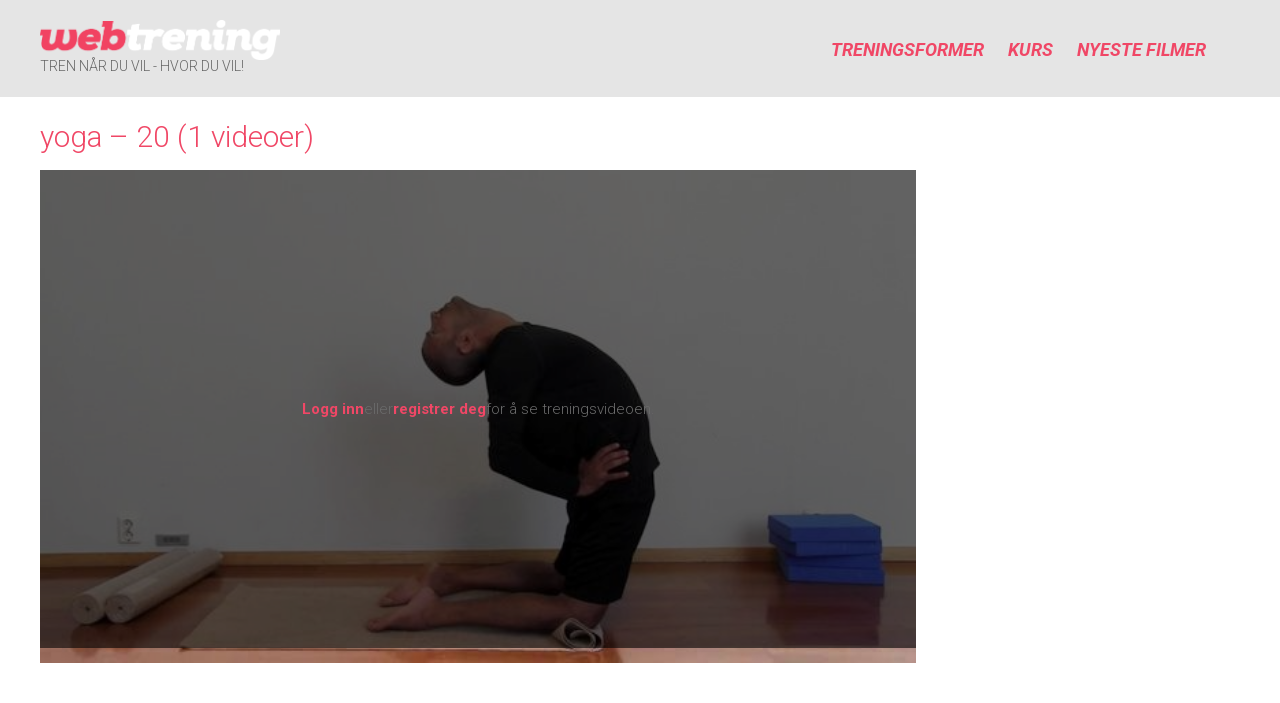

--- FILE ---
content_type: text/html; charset=UTF-8
request_url: https://wp.webtrening.no/treningslister/16625/
body_size: 3939
content:
<!DOCTYPE html>
<html lang="nb-NO">
<head>
	<meta charset="UTF-8" />
	<meta name="viewport" content="width=device-width, initial-scale=1">
  <meta name="robots" content="noindex">
	<title>yoga &#8211; 20 | Webtrening</title>
	<link rel="profile" href="http://gmpg.org/xfn/11" />
	<link rel="pingback" href="https://wp.webtrening.no/xmlrpc.php" />
	<link rel="shortcut icon" href="https://wp.webtrening.no/wp-content/themes/webtrening/images/favicon.ico" />
	<link rel='dns-prefetch' href='//fonts.googleapis.com' />
<link rel='dns-prefetch' href='//s.w.org' />
<link rel="alternate" type="application/rss+xml" title="Webtrening &raquo; yoga &#8211; 20 kommentarstrøm" href="https://wp.webtrening.no/treningslister/16625/feed/" />
		<script type="text/javascript">
			window._wpemojiSettings = {"baseUrl":"https:\/\/s.w.org\/images\/core\/emoji\/13.0.0\/72x72\/","ext":".png","svgUrl":"https:\/\/s.w.org\/images\/core\/emoji\/13.0.0\/svg\/","svgExt":".svg","source":{"concatemoji":"https:\/\/wp.webtrening.no\/wp-includes\/js\/wp-emoji-release.min.js?ver=5.5.17"}};
			!function(e,a,t){var n,r,o,i=a.createElement("canvas"),p=i.getContext&&i.getContext("2d");function s(e,t){var a=String.fromCharCode;p.clearRect(0,0,i.width,i.height),p.fillText(a.apply(this,e),0,0);e=i.toDataURL();return p.clearRect(0,0,i.width,i.height),p.fillText(a.apply(this,t),0,0),e===i.toDataURL()}function c(e){var t=a.createElement("script");t.src=e,t.defer=t.type="text/javascript",a.getElementsByTagName("head")[0].appendChild(t)}for(o=Array("flag","emoji"),t.supports={everything:!0,everythingExceptFlag:!0},r=0;r<o.length;r++)t.supports[o[r]]=function(e){if(!p||!p.fillText)return!1;switch(p.textBaseline="top",p.font="600 32px Arial",e){case"flag":return s([127987,65039,8205,9895,65039],[127987,65039,8203,9895,65039])?!1:!s([55356,56826,55356,56819],[55356,56826,8203,55356,56819])&&!s([55356,57332,56128,56423,56128,56418,56128,56421,56128,56430,56128,56423,56128,56447],[55356,57332,8203,56128,56423,8203,56128,56418,8203,56128,56421,8203,56128,56430,8203,56128,56423,8203,56128,56447]);case"emoji":return!s([55357,56424,8205,55356,57212],[55357,56424,8203,55356,57212])}return!1}(o[r]),t.supports.everything=t.supports.everything&&t.supports[o[r]],"flag"!==o[r]&&(t.supports.everythingExceptFlag=t.supports.everythingExceptFlag&&t.supports[o[r]]);t.supports.everythingExceptFlag=t.supports.everythingExceptFlag&&!t.supports.flag,t.DOMReady=!1,t.readyCallback=function(){t.DOMReady=!0},t.supports.everything||(n=function(){t.readyCallback()},a.addEventListener?(a.addEventListener("DOMContentLoaded",n,!1),e.addEventListener("load",n,!1)):(e.attachEvent("onload",n),a.attachEvent("onreadystatechange",function(){"complete"===a.readyState&&t.readyCallback()})),(n=t.source||{}).concatemoji?c(n.concatemoji):n.wpemoji&&n.twemoji&&(c(n.twemoji),c(n.wpemoji)))}(window,document,window._wpemojiSettings);
		</script>
		<style type="text/css">
img.wp-smiley,
img.emoji {
	display: inline !important;
	border: none !important;
	box-shadow: none !important;
	height: 1em !important;
	width: 1em !important;
	margin: 0 .07em !important;
	vertical-align: -0.1em !important;
	background: none !important;
	padding: 0 !important;
}
</style>
	<link rel='stylesheet' id='wp-block-library-css'  href='https://wp.webtrening.no/wp-includes/css/dist/block-library/style.min.css?ver=5.5.17' type='text/css' media='all' />
<link rel='stylesheet' id='webtrening-fonts-css'  href='https://fonts.googleapis.com/css?family=Roboto:100,300,100italic,300italic,500italic,500,700,700italic' type='text/css' media='all' />
<link rel='stylesheet' id='webtrening-style-css'  href='https://wp.webtrening.no/wp-content/themes/webtrening/style.css?ver=v1.3.36' type='text/css' media='all' />
<link rel="https://api.w.org/" href="https://wp.webtrening.no/wp-json/" /><link rel="EditURI" type="application/rsd+xml" title="RSD" href="https://wp.webtrening.no/xmlrpc.php?rsd" />
<link rel="wlwmanifest" type="application/wlwmanifest+xml" href="https://wp.webtrening.no/wp-includes/wlwmanifest.xml" /> 
<link rel='prev' title='Pilates' href='https://wp.webtrening.no/treningslister/16624/' />
<link rel='next' title='pilates' href='https://wp.webtrening.no/treningslister/16626/' />
<meta name="generator" content="WordPress 5.5.17" />
<link rel="canonical" href="https://wp.webtrening.no/treningslister/16625/" />
<link rel='shortlink' href='https://wp.webtrening.no/?p=16625' />
<link rel="alternate" type="application/json+oembed" href="https://wp.webtrening.no/wp-json/oembed/1.0/embed?url=https%3A%2F%2Fwp.webtrening.no%2Ftreningslister%2F16625%2F" />
<link rel="alternate" type="text/xml+oembed" href="https://wp.webtrening.no/wp-json/oembed/1.0/embed?url=https%3A%2F%2Fwp.webtrening.no%2Ftreningslister%2F16625%2F&#038;format=xml" />
		<style type="text/css" id="wp-custom-css">
			.submenu ul ul {display:none}		</style>
		</head>
<body>
<div id="wrap" class="container-fluid">
	<header id="header">
		<div class="content-holder holder">
			<strong class="logo">
        <a href="https://wp.webtrening.no/">
          <img src="https://wp.webtrening.no/wp-content/themes/webtrening/images/logo-white.png" alt="Webtrening" />
        </a>
        <span class="site-description">Tren når du vil - hvor du vil!</span>
      </strong>
      <a href="#" class="mobile-menu-toogle js-toogle-menu"><span>Meny</span></a>
      <nav class="main-nav">
        <ul id="menu-innlogget-meny" class="menu"><li id="menu-item-28580" class="menu-item menu-item-type-post_type menu-item-object-page menu-item-has-children menu-item-28580"><a href="https://wp.webtrening.no/treningsformer/">Treningsformer</a></li>
<li id="menu-item-29354" class="menu-item menu-item-type-post_type menu-item-object-page menu-item-29354"><a href="https://wp.webtrening.no/kurs/">Kurs</a></li>
<li id="menu-item-770" class="menu-item menu-item-type-custom menu-item-object-custom menu-item-770"><a href="https://wp.webtrening.no/trening/">Nyeste filmer</a></li>
</ul>        <ul class="">
          <li><a href="/?s="><i class="fa fa-search" aria-hidden="true"></i></a></li>
        </ul>
      </nav>
		</div>
</header>
<div id="main">	<div class="content-holder holder">
		<article class="main-content">
											<h1 class="entry-title">yoga &#8211; 20 (1 videoer)</h1>
				
															<div class="entry-embed img-fallback">
							<img src="https://wp.webtrening.no/wp-content/uploads/2013/09/healthy_spine_2.jpg" alt="yoga &#8211; 20" class="entry-thumb"/>									<p class="message"><a href="https://wp.webtrening.no/wp-login.php">Logg inn</a> eller <a href="S2MEMBER_MEMBERSHIP_OPTIONS_PAGE_URL">registrer deg</a> for å se treningsvideoen.</p>

						</div><!-- .entry-embed -->
													<div class="entry-content">
					<div class="panel panel-warning panel-warning-touch" style="display:none">
						<strong>NB!</strong> På grunn av at smarttelefoner og nettbrett ikke alltid støtter autoavspilling av videoer, kan det hende du selv må starte den neste videoen. <br />
						Vi beklager dette.
					</div>
									</div>
				<div class="fb-share">
					<div id="fb-root"></div>
					<script>(function(d, s, id) {
					  var js, fjs = d.getElementsByTagName(s)[0];
					  if (d.getElementById(id)) return;
					  js = d.createElement(s); js.id = id;
					  js.src = "//connect.facebook.net/en_US/all.js#xfbml=1&appId=506125502765798";
					  fjs.parentNode.insertBefore(js, fjs);
					}(document, 'script', 'facebook-jssdk'));</script>
					<div class="fb-like" data-href="https://wp.webtrening.no/treningslister/16625/" data-send="true" data-width="300" data-show-faces="true"></div>
				</div>
				
<div id="comments" class="comments-area">

	
	
		<div id="respond" class="comment-respond">
		<h3 id="reply-title" class="comment-reply-title">Legg igjen en kommentar <small><a rel="nofollow" id="cancel-comment-reply-link" href="/treningslister/16625/#respond" style="display:none;">Avbryt svar</a></small></h3><p class="must-log-in">Du må være <a href="https://wp.webtrening.no/wp-login.php?redirect_to=https%3A%2F%2Fwp.webtrening.no%2Ftreningslister%2F16625%2F">innlogget</a> for å kunne kommentere.</p>	</div><!-- #respond -->
	
</div><!-- #comments .comments-area -->					</article>
		<aside class="aside">
				</aside>	</div>
		</div> <!-- #main -->
	</div><!-- #wrap -->
	<footer id="footer" class="holder">
		<div class="content-holder">
			<nav class="nav-footer">
				<div class="menu"><ul>
<li class="page_item page-item-15439"><a href="https://wp.webtrening.no/">Forside</a></li>
<li class="page_item page-item-15521"><a href="https://wp.webtrening.no/hva-tilbyr-vi/">Hvem er vi?</a></li>
<li class="page_item page-item-29033"><a href="https://wp.webtrening.no/kurs/">Kurs</a></li>
<li class="page_item page-item-31083"><a href="https://wp.webtrening.no/live/">Live timer</a></li>
<li class="page_item page-item-31255"><a href="https://wp.webtrening.no/live-timer-testing/">Live-timer testing</a></li>
<li class="page_item page-item-15639"><a href="https://wp.webtrening.no/min-konto/">Min konto</a></li>
<li class="page_item page-item-30677"><a href="https://wp.webtrening.no/om-webtrening-konsept/">Om Webtrening konsept</a></li>
<li class="page_item page-item-31130"><a href="https://wp.webtrening.no/pierrerobert/">Pierre Robert &#038; The Room event Torsdag 17. februar  kl 1900!</a></li>
<li class="page_item page-item-739"><a href="https://wp.webtrening.no/presse/">Presse</a></li>
<li class="page_item page-item-30680"><a href="https://wp.webtrening.no/prov-en-film/">Prøv en film</a></li>
<li class="page_item page-item-15253"><a href="https://wp.webtrening.no/samarbeidspartnere/">Samarbeidspartnere</a></li>
<li class="page_item page-item-30686"><a href="https://wp.webtrening.no/faq-room/">Slik bruker du The room online trening</a></li>
<li class="page_item page-item-30683"><a href="https://wp.webtrening.no/the-room-forside/">The Room forside</a></li>
<li class="page_item page-item-30866"><a href="https://wp.webtrening.no/tren-ditt-omrade/">Tren ditt område</a></li>
<li class="page_item page-item-29100 current_page_parent"><a href="https://wp.webtrening.no/trening/">Trening</a></li>
<li class="page_item page-item-28575"><a href="https://wp.webtrening.no/treningsformer/">Treningsformer</a></li>
<li class="page_item page-item-16779"><a href="https://wp.webtrening.no/undervisning/">Undervisning</a></li>
<li class="page_item page-item-31187"><a href="https://wp.webtrening.no/kampanje-rygg/">Vondt i ryggen &#8211; prøv våre ryggøvelser</a></li>
<li class="page_item page-item-403"><a href="https://wp.webtrening.no/faq/">Hjelp og retningslinjer for bruk</a></li>
</ul></div>
			</nav>
			<nav class="share">
				<a href="http://www.facebook.com/webtrening" class="ico-facebook" title="Følg meg på Facebook" rel="external">Følg meg på Facebook</a>
				<a href="http://instagram.com/webtrening" class="ico-instagram" title="Følg meg på Instagram" rel="external">Følg meg på Instagram</a>
	</nav>
			<div class="logos">
				<span class="visa">Visa</span>
				<span class="mastercard">Mastercard</span>
			</div>
						<p class="credits">Webtrening AS © 2016 Org.nr 912395421 - Hansteensgate 1, 0253 Oslo -  Kontakt oss på post@webtrening.no</p>
					</div>
	</footer>
  <nav class="mobile-menu">
    <div class="mobile-menu-inner">
    <div class="mobile-menu-link">
      <a href="#" class="mobile-menu-close js-toogle-menu">Lukk meny <span class="mobile-menu-toogle"><span></span></span></a>
    </div>
    </div>
  </nav>
<script type='text/javascript' src='https://wp.webtrening.no/wp-includes/js/wp-embed.min.js?ver=5.5.17' id='wp-embed-js'></script>
</body>
</html>